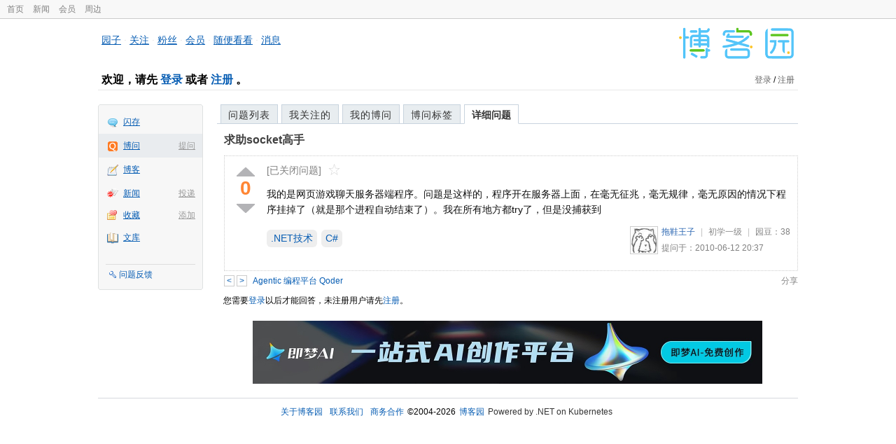

--- FILE ---
content_type: image/svg+xml
request_url: https://q.cnblogs.com/Images/newsite/cnblogs.svg
body_size: 2143
content:
<?xml version="1.0" standalone="no"?><!DOCTYPE svg PUBLIC "-//W3C//DTD SVG 1.1//EN" "http://www.w3.org/Graphics/SVG/1.1/DTD/svg11.dtd"><svg class="icon" width="200px" height="200.00px" viewBox="0 0 1024 1024" version="1.1" xmlns="http://www.w3.org/2000/svg"><path d="M512 0C229.234472 0 0 229.226146 0 512 0 794.765528 229.234472 1024 512 1024S1024 794.765528 1024 512C1024 229.226146 794.765528 0 512 0zM228.776585 836.066862c-63.163317 0-114.371642-51.208325-114.371642-114.371642 0-63.163317 51.208325-114.371642 114.371642-114.371642s114.371642 51.208325 114.371642 114.371642C343.148228 784.866862 291.939902 836.066862 228.776585 836.066862zM649.332553 746.454374c-0.532813 5.702764-1.21548 11.347252-1.989724 16.975089-7.259577 30.203837-33.950179 52.898341-66.376846 52.898341-38.104455 0-68.990959-34.158309-68.990959-72.204488 0-5.877593 0.81587-11.463805 2.206179-16.775285C512.424585 596.251057 410.199415 489.480325 280.97561 480.46413l-6.343805-0.740943c-0.341333-0.01665-0.674341-0.024976-1.015675-0.041626-5.453008-0.216455-10.930992-0.732618-16.142569-2.331057-27.722927-8.475057-47.91987-34.366439-47.91987-65.078114 0-37.604943 30.245463-68.091837 67.550699-68.091837 0.299707 0 0.591089 0.041626 0.890797 0.049951 0.041626-0.01665 0.083252-0.033301 0.124878-0.049951C483.827512 346.32013 649.956943 513.665041 649.956943 719.880325c0 7.717463-0.341333 15.34335-0.824195 22.94426C649.19935 744.03174 649.324228 745.222244 649.332553 746.454374zM903.417756 683.124553c-10.856065 45.172553-25.80813 104.114992-74.310764 104.114992-56.994341 0-48.236228-66.085463-48.236228-122.996553 0-8.791415 1.223805-17.149919 3.29678-25.100488-2.639089-196.108488-169.834146-387.812943-363.137041-401.291447l-35.806699-5.827642c-42.117203-7.492683-111.715902-3.255154-111.715902-49.193626 0-56.253398 50.234276-81.861724 106.038114-81.861724 0.449561 0 0.882472 0.058276 1.332033 0.066602 0.058276-0.01665 0.124878-0.049951 0.183154-0.066602 307.724488 3.180228 526.252748 208.546341 526.252748 517.028423 0 11.538732-0.507837 22.952585-1.23213 34.316488 0.108228 1.806569 0.291382 3.596488 0.308033 5.428033C905.607285 666.257691 904.59161 674.716098 903.417756 683.124553z" fill="#ffffff" /></svg>

--- FILE ---
content_type: application/javascript
request_url: https://assets.cnblogs.com/script/paste-upload-image.js
body_size: 4645
content:
(function ($) {
    var $this;
    var $host;
    var $ajaxUrl = location.protocol + '//upload.cnblogs.com/imageuploader/CorsUpload';    

    $.fn.pasteUploadImage = function (host) {
        $this = $(this);
        $host = host;
        $this.on('paste', function (event) {
            var filename, image, pasteEvent, text;
            pasteEvent = event.originalEvent;
            if (pasteEvent.clipboardData && pasteEvent.clipboardData.items) {
                image = isImage(pasteEvent);
                if (image) {                   
                    filename = getFilename(pasteEvent) || generateFilename();
                    text = "{{" + filename + "(uploading...)}}";
                    pasteText(text);
                    var file = image.getAsFile();
                    event.preventDefault();
                    return uploadFile(file, filename, 'Paste');
                }
            }
        });
        $this.on('drop', function (event) {
            var filename, image, pasteEvent, text;
            pasteEvent = event.originalEvent;
            if (pasteEvent.dataTransfer && pasteEvent.dataTransfer.files) {
                image = isImageForDrop(pasteEvent);
                if (image) {
                    event.preventDefault();
                    filename = pasteEvent.dataTransfer.files[0].name || generateFilename();
                    text = "{{" + filename + "(uploading...)}}";
                    pasteText(text);
                    return uploadFile(image, filename, 'Drop');
                }
            }
        });
    };

    pasteText = function (text) {
        var afterSelection, beforeSelection, caretEnd, caretStart, textEnd;
        caretStart = $this[0].selectionStart;
        caretEnd = $this[0].selectionEnd;
        textEnd = $this.val().length;
        beforeSelection = $this.val().substring(0, caretStart);
        afterSelection = $this.val().substring(caretEnd, textEnd);
        $this.val(beforeSelection + text + afterSelection);
        $this.get(0).setSelectionRange(caretStart + text.length, caretEnd + text.length);
        return $this.trigger("input");
    };
    isImage = function (data) {
        var i, item;
        i = 0;
        while (i < data.clipboardData.items.length) {
            item = data.clipboardData.items[i];
            if (item.type.indexOf("image") !== -1) {
                return item;
            }
            i++;
        }
        return false;
    };
    isImageForDrop = function (data) {
        var i, item;
        i = 0;
        while (i < data.dataTransfer.files.length) {
            item = data.dataTransfer.files[i];
            if (item.type.indexOf("image") !== -1) {
                return item;
            }
            i++;
        }
        return false;
    };
    getFilename = function (e) {
        var value;
        if (window.clipboardData && window.clipboardData.getData) {
            value = window.clipboardData.getData("Text");
        } else if (e.clipboardData && e.clipboardData.getData) {
            value = e.clipboardData.getData("text/plain");
        }
        value = value.split("\r");
        return value[0];
    };    
    uploadFile = function (file, filename, uploadType) {
        var formData = new FormData();
        formData.append('imageFile', file);
        formData.append("host", $host);
        formData.append("uploadType", uploadType);

        $.ajax({
            url: $ajaxUrl,
            data: formData,
            type: 'post',
            timeout: 300000,
            processData: false,
            contentType: false,
            dataType: 'json',
            xhrFields: {
                withCredentials: true
            },
            success: function (data) {
                if (data.success) {
                    return insertToTextArea(filename, data.message);
                }
                replaceLoadingTest(filename);
                alert("上传失败! " + data.message)
            },
            error: function (xOptions, textStatus) {
                replaceLoadingTest(filename);
                alert("上传失败! " + xOptions.responseText);
            }
        });
    };
    insertToTextArea = function (filename, url) {
        return $this.val(function (index, val) {
            return val.replace("{{" + filename + "(uploading...)}}", "![](" + url + ")" + "\n");
        });
    };
    replaceLoadingTest = function (filename) {
        return $this.val(function (index, val) {
            return val.replace("{{" + filename + "(uploading...)}}", filename + "\n");
        });
    };
    generateFilename = function () {
        return 'uploading-image-' + Math.floor(Math.random() * 1000000) + '.png';
    };
})(jQuery);